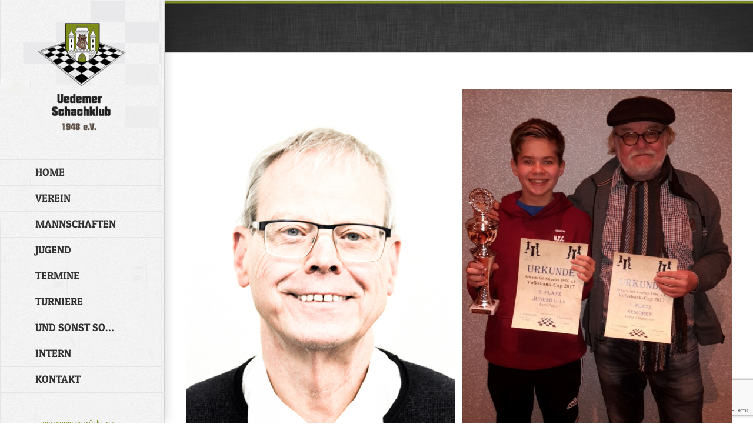

--- FILE ---
content_type: text/html; charset=utf-8
request_url: https://www.google.com/recaptcha/api2/anchor?ar=1&k=6LemCXQlAAAAAALWvbGOcpEZTZwF23pg0oZNcyjA&co=aHR0cHM6Ly91ZWRlbWVyLXNjaGFjaGtsdWIuZGU6NDQz&hl=en&v=N67nZn4AqZkNcbeMu4prBgzg&size=invisible&anchor-ms=20000&execute-ms=30000&cb=mkuik9f6pmvs
body_size: 48589
content:
<!DOCTYPE HTML><html dir="ltr" lang="en"><head><meta http-equiv="Content-Type" content="text/html; charset=UTF-8">
<meta http-equiv="X-UA-Compatible" content="IE=edge">
<title>reCAPTCHA</title>
<style type="text/css">
/* cyrillic-ext */
@font-face {
  font-family: 'Roboto';
  font-style: normal;
  font-weight: 400;
  font-stretch: 100%;
  src: url(//fonts.gstatic.com/s/roboto/v48/KFO7CnqEu92Fr1ME7kSn66aGLdTylUAMa3GUBHMdazTgWw.woff2) format('woff2');
  unicode-range: U+0460-052F, U+1C80-1C8A, U+20B4, U+2DE0-2DFF, U+A640-A69F, U+FE2E-FE2F;
}
/* cyrillic */
@font-face {
  font-family: 'Roboto';
  font-style: normal;
  font-weight: 400;
  font-stretch: 100%;
  src: url(//fonts.gstatic.com/s/roboto/v48/KFO7CnqEu92Fr1ME7kSn66aGLdTylUAMa3iUBHMdazTgWw.woff2) format('woff2');
  unicode-range: U+0301, U+0400-045F, U+0490-0491, U+04B0-04B1, U+2116;
}
/* greek-ext */
@font-face {
  font-family: 'Roboto';
  font-style: normal;
  font-weight: 400;
  font-stretch: 100%;
  src: url(//fonts.gstatic.com/s/roboto/v48/KFO7CnqEu92Fr1ME7kSn66aGLdTylUAMa3CUBHMdazTgWw.woff2) format('woff2');
  unicode-range: U+1F00-1FFF;
}
/* greek */
@font-face {
  font-family: 'Roboto';
  font-style: normal;
  font-weight: 400;
  font-stretch: 100%;
  src: url(//fonts.gstatic.com/s/roboto/v48/KFO7CnqEu92Fr1ME7kSn66aGLdTylUAMa3-UBHMdazTgWw.woff2) format('woff2');
  unicode-range: U+0370-0377, U+037A-037F, U+0384-038A, U+038C, U+038E-03A1, U+03A3-03FF;
}
/* math */
@font-face {
  font-family: 'Roboto';
  font-style: normal;
  font-weight: 400;
  font-stretch: 100%;
  src: url(//fonts.gstatic.com/s/roboto/v48/KFO7CnqEu92Fr1ME7kSn66aGLdTylUAMawCUBHMdazTgWw.woff2) format('woff2');
  unicode-range: U+0302-0303, U+0305, U+0307-0308, U+0310, U+0312, U+0315, U+031A, U+0326-0327, U+032C, U+032F-0330, U+0332-0333, U+0338, U+033A, U+0346, U+034D, U+0391-03A1, U+03A3-03A9, U+03B1-03C9, U+03D1, U+03D5-03D6, U+03F0-03F1, U+03F4-03F5, U+2016-2017, U+2034-2038, U+203C, U+2040, U+2043, U+2047, U+2050, U+2057, U+205F, U+2070-2071, U+2074-208E, U+2090-209C, U+20D0-20DC, U+20E1, U+20E5-20EF, U+2100-2112, U+2114-2115, U+2117-2121, U+2123-214F, U+2190, U+2192, U+2194-21AE, U+21B0-21E5, U+21F1-21F2, U+21F4-2211, U+2213-2214, U+2216-22FF, U+2308-230B, U+2310, U+2319, U+231C-2321, U+2336-237A, U+237C, U+2395, U+239B-23B7, U+23D0, U+23DC-23E1, U+2474-2475, U+25AF, U+25B3, U+25B7, U+25BD, U+25C1, U+25CA, U+25CC, U+25FB, U+266D-266F, U+27C0-27FF, U+2900-2AFF, U+2B0E-2B11, U+2B30-2B4C, U+2BFE, U+3030, U+FF5B, U+FF5D, U+1D400-1D7FF, U+1EE00-1EEFF;
}
/* symbols */
@font-face {
  font-family: 'Roboto';
  font-style: normal;
  font-weight: 400;
  font-stretch: 100%;
  src: url(//fonts.gstatic.com/s/roboto/v48/KFO7CnqEu92Fr1ME7kSn66aGLdTylUAMaxKUBHMdazTgWw.woff2) format('woff2');
  unicode-range: U+0001-000C, U+000E-001F, U+007F-009F, U+20DD-20E0, U+20E2-20E4, U+2150-218F, U+2190, U+2192, U+2194-2199, U+21AF, U+21E6-21F0, U+21F3, U+2218-2219, U+2299, U+22C4-22C6, U+2300-243F, U+2440-244A, U+2460-24FF, U+25A0-27BF, U+2800-28FF, U+2921-2922, U+2981, U+29BF, U+29EB, U+2B00-2BFF, U+4DC0-4DFF, U+FFF9-FFFB, U+10140-1018E, U+10190-1019C, U+101A0, U+101D0-101FD, U+102E0-102FB, U+10E60-10E7E, U+1D2C0-1D2D3, U+1D2E0-1D37F, U+1F000-1F0FF, U+1F100-1F1AD, U+1F1E6-1F1FF, U+1F30D-1F30F, U+1F315, U+1F31C, U+1F31E, U+1F320-1F32C, U+1F336, U+1F378, U+1F37D, U+1F382, U+1F393-1F39F, U+1F3A7-1F3A8, U+1F3AC-1F3AF, U+1F3C2, U+1F3C4-1F3C6, U+1F3CA-1F3CE, U+1F3D4-1F3E0, U+1F3ED, U+1F3F1-1F3F3, U+1F3F5-1F3F7, U+1F408, U+1F415, U+1F41F, U+1F426, U+1F43F, U+1F441-1F442, U+1F444, U+1F446-1F449, U+1F44C-1F44E, U+1F453, U+1F46A, U+1F47D, U+1F4A3, U+1F4B0, U+1F4B3, U+1F4B9, U+1F4BB, U+1F4BF, U+1F4C8-1F4CB, U+1F4D6, U+1F4DA, U+1F4DF, U+1F4E3-1F4E6, U+1F4EA-1F4ED, U+1F4F7, U+1F4F9-1F4FB, U+1F4FD-1F4FE, U+1F503, U+1F507-1F50B, U+1F50D, U+1F512-1F513, U+1F53E-1F54A, U+1F54F-1F5FA, U+1F610, U+1F650-1F67F, U+1F687, U+1F68D, U+1F691, U+1F694, U+1F698, U+1F6AD, U+1F6B2, U+1F6B9-1F6BA, U+1F6BC, U+1F6C6-1F6CF, U+1F6D3-1F6D7, U+1F6E0-1F6EA, U+1F6F0-1F6F3, U+1F6F7-1F6FC, U+1F700-1F7FF, U+1F800-1F80B, U+1F810-1F847, U+1F850-1F859, U+1F860-1F887, U+1F890-1F8AD, U+1F8B0-1F8BB, U+1F8C0-1F8C1, U+1F900-1F90B, U+1F93B, U+1F946, U+1F984, U+1F996, U+1F9E9, U+1FA00-1FA6F, U+1FA70-1FA7C, U+1FA80-1FA89, U+1FA8F-1FAC6, U+1FACE-1FADC, U+1FADF-1FAE9, U+1FAF0-1FAF8, U+1FB00-1FBFF;
}
/* vietnamese */
@font-face {
  font-family: 'Roboto';
  font-style: normal;
  font-weight: 400;
  font-stretch: 100%;
  src: url(//fonts.gstatic.com/s/roboto/v48/KFO7CnqEu92Fr1ME7kSn66aGLdTylUAMa3OUBHMdazTgWw.woff2) format('woff2');
  unicode-range: U+0102-0103, U+0110-0111, U+0128-0129, U+0168-0169, U+01A0-01A1, U+01AF-01B0, U+0300-0301, U+0303-0304, U+0308-0309, U+0323, U+0329, U+1EA0-1EF9, U+20AB;
}
/* latin-ext */
@font-face {
  font-family: 'Roboto';
  font-style: normal;
  font-weight: 400;
  font-stretch: 100%;
  src: url(//fonts.gstatic.com/s/roboto/v48/KFO7CnqEu92Fr1ME7kSn66aGLdTylUAMa3KUBHMdazTgWw.woff2) format('woff2');
  unicode-range: U+0100-02BA, U+02BD-02C5, U+02C7-02CC, U+02CE-02D7, U+02DD-02FF, U+0304, U+0308, U+0329, U+1D00-1DBF, U+1E00-1E9F, U+1EF2-1EFF, U+2020, U+20A0-20AB, U+20AD-20C0, U+2113, U+2C60-2C7F, U+A720-A7FF;
}
/* latin */
@font-face {
  font-family: 'Roboto';
  font-style: normal;
  font-weight: 400;
  font-stretch: 100%;
  src: url(//fonts.gstatic.com/s/roboto/v48/KFO7CnqEu92Fr1ME7kSn66aGLdTylUAMa3yUBHMdazQ.woff2) format('woff2');
  unicode-range: U+0000-00FF, U+0131, U+0152-0153, U+02BB-02BC, U+02C6, U+02DA, U+02DC, U+0304, U+0308, U+0329, U+2000-206F, U+20AC, U+2122, U+2191, U+2193, U+2212, U+2215, U+FEFF, U+FFFD;
}
/* cyrillic-ext */
@font-face {
  font-family: 'Roboto';
  font-style: normal;
  font-weight: 500;
  font-stretch: 100%;
  src: url(//fonts.gstatic.com/s/roboto/v48/KFO7CnqEu92Fr1ME7kSn66aGLdTylUAMa3GUBHMdazTgWw.woff2) format('woff2');
  unicode-range: U+0460-052F, U+1C80-1C8A, U+20B4, U+2DE0-2DFF, U+A640-A69F, U+FE2E-FE2F;
}
/* cyrillic */
@font-face {
  font-family: 'Roboto';
  font-style: normal;
  font-weight: 500;
  font-stretch: 100%;
  src: url(//fonts.gstatic.com/s/roboto/v48/KFO7CnqEu92Fr1ME7kSn66aGLdTylUAMa3iUBHMdazTgWw.woff2) format('woff2');
  unicode-range: U+0301, U+0400-045F, U+0490-0491, U+04B0-04B1, U+2116;
}
/* greek-ext */
@font-face {
  font-family: 'Roboto';
  font-style: normal;
  font-weight: 500;
  font-stretch: 100%;
  src: url(//fonts.gstatic.com/s/roboto/v48/KFO7CnqEu92Fr1ME7kSn66aGLdTylUAMa3CUBHMdazTgWw.woff2) format('woff2');
  unicode-range: U+1F00-1FFF;
}
/* greek */
@font-face {
  font-family: 'Roboto';
  font-style: normal;
  font-weight: 500;
  font-stretch: 100%;
  src: url(//fonts.gstatic.com/s/roboto/v48/KFO7CnqEu92Fr1ME7kSn66aGLdTylUAMa3-UBHMdazTgWw.woff2) format('woff2');
  unicode-range: U+0370-0377, U+037A-037F, U+0384-038A, U+038C, U+038E-03A1, U+03A3-03FF;
}
/* math */
@font-face {
  font-family: 'Roboto';
  font-style: normal;
  font-weight: 500;
  font-stretch: 100%;
  src: url(//fonts.gstatic.com/s/roboto/v48/KFO7CnqEu92Fr1ME7kSn66aGLdTylUAMawCUBHMdazTgWw.woff2) format('woff2');
  unicode-range: U+0302-0303, U+0305, U+0307-0308, U+0310, U+0312, U+0315, U+031A, U+0326-0327, U+032C, U+032F-0330, U+0332-0333, U+0338, U+033A, U+0346, U+034D, U+0391-03A1, U+03A3-03A9, U+03B1-03C9, U+03D1, U+03D5-03D6, U+03F0-03F1, U+03F4-03F5, U+2016-2017, U+2034-2038, U+203C, U+2040, U+2043, U+2047, U+2050, U+2057, U+205F, U+2070-2071, U+2074-208E, U+2090-209C, U+20D0-20DC, U+20E1, U+20E5-20EF, U+2100-2112, U+2114-2115, U+2117-2121, U+2123-214F, U+2190, U+2192, U+2194-21AE, U+21B0-21E5, U+21F1-21F2, U+21F4-2211, U+2213-2214, U+2216-22FF, U+2308-230B, U+2310, U+2319, U+231C-2321, U+2336-237A, U+237C, U+2395, U+239B-23B7, U+23D0, U+23DC-23E1, U+2474-2475, U+25AF, U+25B3, U+25B7, U+25BD, U+25C1, U+25CA, U+25CC, U+25FB, U+266D-266F, U+27C0-27FF, U+2900-2AFF, U+2B0E-2B11, U+2B30-2B4C, U+2BFE, U+3030, U+FF5B, U+FF5D, U+1D400-1D7FF, U+1EE00-1EEFF;
}
/* symbols */
@font-face {
  font-family: 'Roboto';
  font-style: normal;
  font-weight: 500;
  font-stretch: 100%;
  src: url(//fonts.gstatic.com/s/roboto/v48/KFO7CnqEu92Fr1ME7kSn66aGLdTylUAMaxKUBHMdazTgWw.woff2) format('woff2');
  unicode-range: U+0001-000C, U+000E-001F, U+007F-009F, U+20DD-20E0, U+20E2-20E4, U+2150-218F, U+2190, U+2192, U+2194-2199, U+21AF, U+21E6-21F0, U+21F3, U+2218-2219, U+2299, U+22C4-22C6, U+2300-243F, U+2440-244A, U+2460-24FF, U+25A0-27BF, U+2800-28FF, U+2921-2922, U+2981, U+29BF, U+29EB, U+2B00-2BFF, U+4DC0-4DFF, U+FFF9-FFFB, U+10140-1018E, U+10190-1019C, U+101A0, U+101D0-101FD, U+102E0-102FB, U+10E60-10E7E, U+1D2C0-1D2D3, U+1D2E0-1D37F, U+1F000-1F0FF, U+1F100-1F1AD, U+1F1E6-1F1FF, U+1F30D-1F30F, U+1F315, U+1F31C, U+1F31E, U+1F320-1F32C, U+1F336, U+1F378, U+1F37D, U+1F382, U+1F393-1F39F, U+1F3A7-1F3A8, U+1F3AC-1F3AF, U+1F3C2, U+1F3C4-1F3C6, U+1F3CA-1F3CE, U+1F3D4-1F3E0, U+1F3ED, U+1F3F1-1F3F3, U+1F3F5-1F3F7, U+1F408, U+1F415, U+1F41F, U+1F426, U+1F43F, U+1F441-1F442, U+1F444, U+1F446-1F449, U+1F44C-1F44E, U+1F453, U+1F46A, U+1F47D, U+1F4A3, U+1F4B0, U+1F4B3, U+1F4B9, U+1F4BB, U+1F4BF, U+1F4C8-1F4CB, U+1F4D6, U+1F4DA, U+1F4DF, U+1F4E3-1F4E6, U+1F4EA-1F4ED, U+1F4F7, U+1F4F9-1F4FB, U+1F4FD-1F4FE, U+1F503, U+1F507-1F50B, U+1F50D, U+1F512-1F513, U+1F53E-1F54A, U+1F54F-1F5FA, U+1F610, U+1F650-1F67F, U+1F687, U+1F68D, U+1F691, U+1F694, U+1F698, U+1F6AD, U+1F6B2, U+1F6B9-1F6BA, U+1F6BC, U+1F6C6-1F6CF, U+1F6D3-1F6D7, U+1F6E0-1F6EA, U+1F6F0-1F6F3, U+1F6F7-1F6FC, U+1F700-1F7FF, U+1F800-1F80B, U+1F810-1F847, U+1F850-1F859, U+1F860-1F887, U+1F890-1F8AD, U+1F8B0-1F8BB, U+1F8C0-1F8C1, U+1F900-1F90B, U+1F93B, U+1F946, U+1F984, U+1F996, U+1F9E9, U+1FA00-1FA6F, U+1FA70-1FA7C, U+1FA80-1FA89, U+1FA8F-1FAC6, U+1FACE-1FADC, U+1FADF-1FAE9, U+1FAF0-1FAF8, U+1FB00-1FBFF;
}
/* vietnamese */
@font-face {
  font-family: 'Roboto';
  font-style: normal;
  font-weight: 500;
  font-stretch: 100%;
  src: url(//fonts.gstatic.com/s/roboto/v48/KFO7CnqEu92Fr1ME7kSn66aGLdTylUAMa3OUBHMdazTgWw.woff2) format('woff2');
  unicode-range: U+0102-0103, U+0110-0111, U+0128-0129, U+0168-0169, U+01A0-01A1, U+01AF-01B0, U+0300-0301, U+0303-0304, U+0308-0309, U+0323, U+0329, U+1EA0-1EF9, U+20AB;
}
/* latin-ext */
@font-face {
  font-family: 'Roboto';
  font-style: normal;
  font-weight: 500;
  font-stretch: 100%;
  src: url(//fonts.gstatic.com/s/roboto/v48/KFO7CnqEu92Fr1ME7kSn66aGLdTylUAMa3KUBHMdazTgWw.woff2) format('woff2');
  unicode-range: U+0100-02BA, U+02BD-02C5, U+02C7-02CC, U+02CE-02D7, U+02DD-02FF, U+0304, U+0308, U+0329, U+1D00-1DBF, U+1E00-1E9F, U+1EF2-1EFF, U+2020, U+20A0-20AB, U+20AD-20C0, U+2113, U+2C60-2C7F, U+A720-A7FF;
}
/* latin */
@font-face {
  font-family: 'Roboto';
  font-style: normal;
  font-weight: 500;
  font-stretch: 100%;
  src: url(//fonts.gstatic.com/s/roboto/v48/KFO7CnqEu92Fr1ME7kSn66aGLdTylUAMa3yUBHMdazQ.woff2) format('woff2');
  unicode-range: U+0000-00FF, U+0131, U+0152-0153, U+02BB-02BC, U+02C6, U+02DA, U+02DC, U+0304, U+0308, U+0329, U+2000-206F, U+20AC, U+2122, U+2191, U+2193, U+2212, U+2215, U+FEFF, U+FFFD;
}
/* cyrillic-ext */
@font-face {
  font-family: 'Roboto';
  font-style: normal;
  font-weight: 900;
  font-stretch: 100%;
  src: url(//fonts.gstatic.com/s/roboto/v48/KFO7CnqEu92Fr1ME7kSn66aGLdTylUAMa3GUBHMdazTgWw.woff2) format('woff2');
  unicode-range: U+0460-052F, U+1C80-1C8A, U+20B4, U+2DE0-2DFF, U+A640-A69F, U+FE2E-FE2F;
}
/* cyrillic */
@font-face {
  font-family: 'Roboto';
  font-style: normal;
  font-weight: 900;
  font-stretch: 100%;
  src: url(//fonts.gstatic.com/s/roboto/v48/KFO7CnqEu92Fr1ME7kSn66aGLdTylUAMa3iUBHMdazTgWw.woff2) format('woff2');
  unicode-range: U+0301, U+0400-045F, U+0490-0491, U+04B0-04B1, U+2116;
}
/* greek-ext */
@font-face {
  font-family: 'Roboto';
  font-style: normal;
  font-weight: 900;
  font-stretch: 100%;
  src: url(//fonts.gstatic.com/s/roboto/v48/KFO7CnqEu92Fr1ME7kSn66aGLdTylUAMa3CUBHMdazTgWw.woff2) format('woff2');
  unicode-range: U+1F00-1FFF;
}
/* greek */
@font-face {
  font-family: 'Roboto';
  font-style: normal;
  font-weight: 900;
  font-stretch: 100%;
  src: url(//fonts.gstatic.com/s/roboto/v48/KFO7CnqEu92Fr1ME7kSn66aGLdTylUAMa3-UBHMdazTgWw.woff2) format('woff2');
  unicode-range: U+0370-0377, U+037A-037F, U+0384-038A, U+038C, U+038E-03A1, U+03A3-03FF;
}
/* math */
@font-face {
  font-family: 'Roboto';
  font-style: normal;
  font-weight: 900;
  font-stretch: 100%;
  src: url(//fonts.gstatic.com/s/roboto/v48/KFO7CnqEu92Fr1ME7kSn66aGLdTylUAMawCUBHMdazTgWw.woff2) format('woff2');
  unicode-range: U+0302-0303, U+0305, U+0307-0308, U+0310, U+0312, U+0315, U+031A, U+0326-0327, U+032C, U+032F-0330, U+0332-0333, U+0338, U+033A, U+0346, U+034D, U+0391-03A1, U+03A3-03A9, U+03B1-03C9, U+03D1, U+03D5-03D6, U+03F0-03F1, U+03F4-03F5, U+2016-2017, U+2034-2038, U+203C, U+2040, U+2043, U+2047, U+2050, U+2057, U+205F, U+2070-2071, U+2074-208E, U+2090-209C, U+20D0-20DC, U+20E1, U+20E5-20EF, U+2100-2112, U+2114-2115, U+2117-2121, U+2123-214F, U+2190, U+2192, U+2194-21AE, U+21B0-21E5, U+21F1-21F2, U+21F4-2211, U+2213-2214, U+2216-22FF, U+2308-230B, U+2310, U+2319, U+231C-2321, U+2336-237A, U+237C, U+2395, U+239B-23B7, U+23D0, U+23DC-23E1, U+2474-2475, U+25AF, U+25B3, U+25B7, U+25BD, U+25C1, U+25CA, U+25CC, U+25FB, U+266D-266F, U+27C0-27FF, U+2900-2AFF, U+2B0E-2B11, U+2B30-2B4C, U+2BFE, U+3030, U+FF5B, U+FF5D, U+1D400-1D7FF, U+1EE00-1EEFF;
}
/* symbols */
@font-face {
  font-family: 'Roboto';
  font-style: normal;
  font-weight: 900;
  font-stretch: 100%;
  src: url(//fonts.gstatic.com/s/roboto/v48/KFO7CnqEu92Fr1ME7kSn66aGLdTylUAMaxKUBHMdazTgWw.woff2) format('woff2');
  unicode-range: U+0001-000C, U+000E-001F, U+007F-009F, U+20DD-20E0, U+20E2-20E4, U+2150-218F, U+2190, U+2192, U+2194-2199, U+21AF, U+21E6-21F0, U+21F3, U+2218-2219, U+2299, U+22C4-22C6, U+2300-243F, U+2440-244A, U+2460-24FF, U+25A0-27BF, U+2800-28FF, U+2921-2922, U+2981, U+29BF, U+29EB, U+2B00-2BFF, U+4DC0-4DFF, U+FFF9-FFFB, U+10140-1018E, U+10190-1019C, U+101A0, U+101D0-101FD, U+102E0-102FB, U+10E60-10E7E, U+1D2C0-1D2D3, U+1D2E0-1D37F, U+1F000-1F0FF, U+1F100-1F1AD, U+1F1E6-1F1FF, U+1F30D-1F30F, U+1F315, U+1F31C, U+1F31E, U+1F320-1F32C, U+1F336, U+1F378, U+1F37D, U+1F382, U+1F393-1F39F, U+1F3A7-1F3A8, U+1F3AC-1F3AF, U+1F3C2, U+1F3C4-1F3C6, U+1F3CA-1F3CE, U+1F3D4-1F3E0, U+1F3ED, U+1F3F1-1F3F3, U+1F3F5-1F3F7, U+1F408, U+1F415, U+1F41F, U+1F426, U+1F43F, U+1F441-1F442, U+1F444, U+1F446-1F449, U+1F44C-1F44E, U+1F453, U+1F46A, U+1F47D, U+1F4A3, U+1F4B0, U+1F4B3, U+1F4B9, U+1F4BB, U+1F4BF, U+1F4C8-1F4CB, U+1F4D6, U+1F4DA, U+1F4DF, U+1F4E3-1F4E6, U+1F4EA-1F4ED, U+1F4F7, U+1F4F9-1F4FB, U+1F4FD-1F4FE, U+1F503, U+1F507-1F50B, U+1F50D, U+1F512-1F513, U+1F53E-1F54A, U+1F54F-1F5FA, U+1F610, U+1F650-1F67F, U+1F687, U+1F68D, U+1F691, U+1F694, U+1F698, U+1F6AD, U+1F6B2, U+1F6B9-1F6BA, U+1F6BC, U+1F6C6-1F6CF, U+1F6D3-1F6D7, U+1F6E0-1F6EA, U+1F6F0-1F6F3, U+1F6F7-1F6FC, U+1F700-1F7FF, U+1F800-1F80B, U+1F810-1F847, U+1F850-1F859, U+1F860-1F887, U+1F890-1F8AD, U+1F8B0-1F8BB, U+1F8C0-1F8C1, U+1F900-1F90B, U+1F93B, U+1F946, U+1F984, U+1F996, U+1F9E9, U+1FA00-1FA6F, U+1FA70-1FA7C, U+1FA80-1FA89, U+1FA8F-1FAC6, U+1FACE-1FADC, U+1FADF-1FAE9, U+1FAF0-1FAF8, U+1FB00-1FBFF;
}
/* vietnamese */
@font-face {
  font-family: 'Roboto';
  font-style: normal;
  font-weight: 900;
  font-stretch: 100%;
  src: url(//fonts.gstatic.com/s/roboto/v48/KFO7CnqEu92Fr1ME7kSn66aGLdTylUAMa3OUBHMdazTgWw.woff2) format('woff2');
  unicode-range: U+0102-0103, U+0110-0111, U+0128-0129, U+0168-0169, U+01A0-01A1, U+01AF-01B0, U+0300-0301, U+0303-0304, U+0308-0309, U+0323, U+0329, U+1EA0-1EF9, U+20AB;
}
/* latin-ext */
@font-face {
  font-family: 'Roboto';
  font-style: normal;
  font-weight: 900;
  font-stretch: 100%;
  src: url(//fonts.gstatic.com/s/roboto/v48/KFO7CnqEu92Fr1ME7kSn66aGLdTylUAMa3KUBHMdazTgWw.woff2) format('woff2');
  unicode-range: U+0100-02BA, U+02BD-02C5, U+02C7-02CC, U+02CE-02D7, U+02DD-02FF, U+0304, U+0308, U+0329, U+1D00-1DBF, U+1E00-1E9F, U+1EF2-1EFF, U+2020, U+20A0-20AB, U+20AD-20C0, U+2113, U+2C60-2C7F, U+A720-A7FF;
}
/* latin */
@font-face {
  font-family: 'Roboto';
  font-style: normal;
  font-weight: 900;
  font-stretch: 100%;
  src: url(//fonts.gstatic.com/s/roboto/v48/KFO7CnqEu92Fr1ME7kSn66aGLdTylUAMa3yUBHMdazQ.woff2) format('woff2');
  unicode-range: U+0000-00FF, U+0131, U+0152-0153, U+02BB-02BC, U+02C6, U+02DA, U+02DC, U+0304, U+0308, U+0329, U+2000-206F, U+20AC, U+2122, U+2191, U+2193, U+2212, U+2215, U+FEFF, U+FFFD;
}

</style>
<link rel="stylesheet" type="text/css" href="https://www.gstatic.com/recaptcha/releases/N67nZn4AqZkNcbeMu4prBgzg/styles__ltr.css">
<script nonce="GYQO1i6Vm-v0FdOfyFlEBg" type="text/javascript">window['__recaptcha_api'] = 'https://www.google.com/recaptcha/api2/';</script>
<script type="text/javascript" src="https://www.gstatic.com/recaptcha/releases/N67nZn4AqZkNcbeMu4prBgzg/recaptcha__en.js" nonce="GYQO1i6Vm-v0FdOfyFlEBg">
      
    </script></head>
<body><div id="rc-anchor-alert" class="rc-anchor-alert"></div>
<input type="hidden" id="recaptcha-token" value="[base64]">
<script type="text/javascript" nonce="GYQO1i6Vm-v0FdOfyFlEBg">
      recaptcha.anchor.Main.init("[\x22ainput\x22,[\x22bgdata\x22,\x22\x22,\[base64]/[base64]/[base64]/bmV3IHJbeF0oY1swXSk6RT09Mj9uZXcgclt4XShjWzBdLGNbMV0pOkU9PTM/bmV3IHJbeF0oY1swXSxjWzFdLGNbMl0pOkU9PTQ/[base64]/[base64]/[base64]/[base64]/[base64]/[base64]/[base64]/[base64]\x22,\[base64]\\u003d\\u003d\x22,\x22w7bClSMIGSAjw6fCvUwbw6sjw4QrwrDCtsOKw6rCnxBPw5QfHcKXIsO2c8K8fsKsaVPCkQJLZh5cwqjCnsO3d8OQBhfDh8KlfcOmw6JQwqPCs3nCocOdwoHCuh7CnsKKwrLDsnTDiGbCuMOGw4DDj8KkPMOHGsKJw7htNMKtwpMUw6DCkMK8SMOBwozDpk1/wqrDrwkDw75PwrvChhwtwpDDo8Ofw7BEOMK+YcOhVj/CqxBbbUo1FMOPfcKjw7gJC1HDgR/[base64]/IHoowqzDlRbCucKGw5k+wrNhGkbCscOrbcOBVCgkCsOSw5jCnkPDtEzCv8KhTcKpw6lcw6bCvigFw4McwqTDg8O7cTMAw41TTMKUNcO1PzxSw7LDpsOWcTJ4wrvCoVAmw6FSCMKwwog8wrdAw50/OMKuw5sFw7wVTiR4ZMOgwrg/[base64]/[base64]/[base64]/DgR/[base64]/[base64]/Du8Oqwp/DpkHCmsKrw6Iew7ozwoFHAsKGw4TCj2XCuS/CvhNZM8K6AcKqPXYGw5khQMOwwrwfwrF4WsKzw68lw492dMO7w5pQIMOpPcObwrkjw6g7P8Oqw4ZealRWX2d7w4A6eA3DtF4Gw7rDjkjCj8KsWCPDrsOWwqDDg8K3wqpRwporBjA4STNrfMK7w5E/RAsUwqd4B8K3w43DgsO7YRTDocKPw6xFDBrDtjAFwoldwr18L8K/wrjCjSgIacOWw4w5w7rDi2DCicOeLsOmFcKNWwzDtB3CjMKJw7rCtD91K8ORw4LClMOgDXTDqsOuwo4NwpvDusOFHMOUwrvDisKswrXCqcOSw5/CqMOQdsOTw7PDg3VmJHzDosK3w5DDicOuCiAZOMKkYnJ+wr42w4bDscOyw7DCtV3CpV0tw4lSMcKYC8KyWcKZwqNiw63DmUNtw6Jew4LCnMKww4I2w6hHw6zDlMKkXDoswqRpdsKcX8OzdsO1HTfDnyEMV8OZwqzCtsOlwpUAwr0GwqJFwrhnwqc0dUTDolNeES/DmcKWwpI0J8O2w7kqw5XCknXCo2sLw7/[base64]/CnmtPasKLFsO1TsKUBcOjw5XCvl/ClMKfVEMiwoJbG8O+HVsNJMKYCcODw4bDjMKUw6/CssOOJ8KfBBJxwqLCosORw61EwrjDsnPCkMOHwpTCs1vCvQzDsV4Ew7fCrQ9aw5/[base64]/ChSYowpbChAAgJmnCpTotMsOFaUTCmHgqw5XDhMKxwpsdclbCunUuF8KcOMOawozChyrCpV3DlcOmXMOMw4DCgcOWw4J+HRnDi8KlRsOjw7FcJMOYw6M8wrHDmMKbOsKUw4MCw7E+asOXelfCjsO/wo5Uw4rCv8K0w7XDksODEAXDmMOXMQ/DpEvCqFTCqMKGw5gwQsONd3oFBVd5JW1rw5/DuwUFw7TDqkjDgsOQwqosw5zClEoxLFrDlVFhShHDrDpow4w7CWvDpMOywrbCuxBgw6t6w57DisKOwoXCjGXCrMKVwpQFwr7DuMOQfsKCAisiw7gQMMK7QMK1ThZOacKJwprCqxLDjHlXw5kSLsKGw63Cn8Obw6NFZMK4w7zCq2fCun8/dmxEw4F6B2LCtMO/[base64]/w6scwqlFw71Mw5Jdwqsqwp3DtkPCpiHDhy7ChAYDw4tCRsK+wpppKDthRS8Aw4VSwqgEwqTCjktaZ8Kbc8K0fcOCw4DDh2ZjE8O3woPClsKHw4/Cs8KRw6DDvDt8wqExDCbCp8KRw7YDE8OtVGddw7UXUcOLw4zCgEtPw7jDv0HDtsKHw4dTFm7DtcKzwr9nGRXDnMKXDMOORcOHw6Umw5E6NyvDl8OcGsOOZsK1KmDDsm4Rw4TCu8KHTGLDtz7CrAxEw7LCgw4eJ8K8MMOVwqTCs1Mtwo7DgljDq2bChV7Dtk/CtzXDgMKdwpEIV8KMInbDtzjCmsOQXMOdcSLDvVnCkE3DsTfCosOMJiJLwpdbw7bDk8KCw6rDrmXCqMO4w6/[base64]/CqMK0bTtSUMKgwqAgwo3CpkpicsKzwrHCncOGNzd0GMK/[base64]/w4d7wrnDkcO1bcOIQ8OvcEcBwqLCn8KGw7zDucK4wptGwpvDh8OicDcpcMK2DcOEO28vwo/DvsOVKsOvXhQ3w7TCqUvCpHQNAcK/CGprwrXDnsKcw6zDrxluwpsIw7vDqVDDmXzCpMOAw5zDjhoZQcOiwqDChQTDhj8Uw69gwp/DqMOjEBZcw4MGwqfDk8OIw4B5GG/Dj8OgIsOMA8KoJ3kxZiQ2OMOPw6cZFi7CgMKvXMKOecK3wrvDmMOYwqpvKMKQIMKyBkVdWMKMWsK+OMKsw7MZDMOewpzDhsO4cl/DkV3DscOIS8KzwrQww5DDssOtw6LCo8KUC0zDmsO/DivDtsK4w7zCkcKbQUzCgMKjbMK6wpAUwqPCucKUXgbCqlVgasOdwqbCnwfCn0oJdDjDjMOdQHPCmEHClMOnJgIQO2nDsz3CvcKwdUvDhFPDicKtTcOLw49Jw67Du8OMw5J2w5TDrlJLwp7Cv0/CjyDCqMKJw7JALnLClMKsw5rCgw3DkMKKI8Omwr1MCcOtH1PCnMKLwrfDs1nCgxplwoVDTHkmcEwkwodEwrDCv2VwEcK1w4RxKMKXw4fCs8Odw6bDnQNEwqYFw6Eow5J0RhjDhjE2A8KBwovDoC/DpR0nKGfCu8OlPsOdw5/Ch1DChXRkw644wo3CuWbDviDCncO4EsKjw4kRPBnCoMOCG8OaMMKQXcKBWsOWE8Ogw5DChWIrw71XQxZ5woJZw4EEEmd5IcK3fMK1w4nDtMKDcVLCjCoUIhTDgD7CiHjCmMKabMKvX2rDnSBnMsOGw4jDisOCw6dpVAZ4wpEvJC/CjzNBwql1w4tvwrjCinPDrMOBwqPDtgDDujF5w5XDu8KcQ8KzNGbCo8Ktw54Xwo/CnVUJV8KuH8KOwpAew7t8wrk/I8KESTgJwrjDosK/[base64]/DnsOvw7HDv0okw4DDqSnDvnLChgJhw5Iew53Du8KZwp3CrMOcfsKOw4zDmcKjwp7Dq0ZfN0nDr8OeWcOLwoIhfXlkw6tOB1bDg8OBw7XDmMOibVbCnxzDpljDhcO9wqAWE3PDtsObwq97w53Dkh0tKsKhwrIMLzXCsXdcwrXDoMOgK8K9FsKDw4YUEMO2w6/DhsKnw7Q3bsOMw4bCmyA7H8KLwoHDiWDChsKrDWR/SsObMMKQw61yVMOWwp91VFcew6oxwqkew4LChizDi8OEak18w5Y/[base64]/[base64]/[base64]/DsnPCkWQiMjMGU8Oqw4TDthVkw6B8HFIqwqQlU0HCpRPCuMOOaW8AaMOPCMOwwo0gwrDCqsKuZzJCw4LCgWJdwoINBMOEdRccTCo0fcK1w4TDgsOhwo/ClcO9w5BcwplceTrDu8KcbXLCkjEfw6Vrb8KawpfCkcKBw6/Dr8Oxw4tzwpYvw6rDoMK1NsK4wpTDl1pgDkzCr8Ofwo5Uw7o5wrI0wqLCriM8GhllLmJJbMOQJMOqcsKhwqHCn8KIUcOcw7pewqF/w7Q6HFrCrR40ABjCkjDCnMKOwrzCukVKGMObw6fCjMKcacOCw4fCixZuw5HClU44wp9XGcKWVhnCtSsVZ8K8AMOKAsK8w5hswqA1LcK/[base64]/[base64]/CpsKPEyDCrgg8GFfCsMKKQsOUwpFaw4PDhMOdDzZ2BcOgO21CTcOic17DuScpw6/CpWdhw4HDik3DrxsowqJFwoXDpcOjwoPCuCYMVMO+V8KzewMHAT3DgDrDl8KewqXDt2k2wojDjMKuM8KSOcOQa8KSwrTCgHjCjMOHw4RMw7dowpnCgCrCoCEFEsOuw7rCp8K+wogQOMOewqrCscKuETPDtl/DmwLDkXY1eBTDncOZwp4IElrDsgh9GgZ5w5Fww7LDtDR1U8OLw5pWQsKwXT53w50hW8KXw7obwpxYImJ5QsOqwppKdF/Dv8KvCsKXw4QSBcOhwo1QfmzDqFLCnwHCrjPDnXVLw5EuWsKJw4c7w5gJSkTCkcOmU8Kxw7nClXfDox5gw5fDlGDCunrCu8O4wqzCgTkQYVHDmsOUwqNSwr5QNcKeHWTCv8KZwqrDiBEuJW/Dl8OEw5FvVnrCp8O+wrt/w4/DvcO2USd+AcKXwoJowr7Do8K+J8Ksw5XCg8KSw5Jodmd0wr7CizDDgMK6wqnCpMOhGMKMwqzCvBNZw4fCi14kwp/Dl15/wqofwqnDiX1ywp8Zw4HCgsOtTSLDtWLCrDDCti8xw5DDtU/[base64]/[base64]/DvsKIClJVwpU+w7HCkzrDik/DiSnDpcOlAS3CrWgDYEUyw7Fnw5/Cg8OwIB5Fw6IFaFUUe1MIPRPDi8KMworDnX7DgXBMPTFGw7XDrXfDuiPCgsKlWQPDvMKwewTCoMKBPjgFC2p9BW17H0jDo25uwrJCwrdVEcOgb8KUwovDqw0RGMOyf0/ClsKMwrbCnsOywqzDn8OGw53DqlzDoMKnNcOAwp5Lw4TCo1TDmETDrmkDw5sWYsOwFFLDoMKzw7ptf8KVGQbCkDkFw6TDicOzEMK3wppjWcOvwoBMI8Oww6cNI8K/EcOfZQ5RwoTDjjDDj8O1c8KPwrnCncKnwp5rw7/DqFjCgcOVw5vDhnXDucKswo5yw4XDik5xw4lWO1DDgsKwwpjCuHIyfMOnQcKuDBt6JEnDjMKbw6fDn8KpwrNSwoTDgMOaUTA1woTCtmjCqMKGwrE6M8O6wonDlMKjM1nDssKidS/Cmis6w7rDgz8Uwpx+wrofwo8HwpHDt8KWKsKVwrUPXjYeA8O4woYVw5IIWTUeOxDDukPDtkJ0w4fDmQ1pD10ww61Dw5rDkcO+M8OUw73ChMKyCcOZFcOiwrYkwq/Dn1Vawp8Ew6h6HsOSw77CjcOkeEPCoMOOwoNGP8O5wqTCg8KQCMOdw7dqaDDDvXoXw4/DixTChMOyJMOmKRl0w63ClHofwoxgRsKeP0zDp8O6w6YgwoPCncK6f8OVw4owB8K3HMO3w5kxw45Xw6bCqMK/wqAvw7HCicOawoTDq8K7McOnw4E2SUlsSMKkRn/CkDjCuDfDkcOgdkxrwo9lw6grw5HDlzcRwrDCicO7wpoJRcK+wrfDlBVww4VVSEHCq30Cw58VKx1RBzDDrzlOOkRUw6xmw49hw4fCocOFw7PDtkrDiBp1w4/CiTl4DRjDhMOQLCNGw7xEHVHCusO5worDil3DusK4wqhiw5bDosOIEsKpw5d3w4bDmcObH8KGIcORwpjCqlnCscKXWMK1w5oNw6ZYe8KXw4QHwot0w5DDpS/CqV/[base64]/DABRbA/DpcKtwpZewqDDp2wwwobCqjRXTsKQUsO6YA3ChinDjsKmQcObwrbDrcKEDsKmTcKoGBs+w6Z9wrbClXtQdsOjwos9woPChcOOKC7DjsOvwrh/KGLCiSFPwpvDhFPDl8OKAcOUcMOnUMKdHDPDtR87C8KHLsOCw7DDpWR0LsOlwpNxXCzCj8OfwpTDv8OsEQtDwofCqnfDniw/w6wuwo4aw6vCvhtpw6Jfw7cQw7LCvsK1w4xwESwpJVkoWCfCm1DDrcKHwqo6wodAC8ODw4o8bCcFw7oMw5PCgsO1wrRMQ1nCusKGVMODSMKBw6LCi8O3IBjDmysaZ8KraMOpw5HCvWV/cT8gP8KYQcKdNMObwrVGwofDjcKWNyfDg8K6woVHw48Tw6jCsR0dwrFEOCdtw7HDgR8xMTpYwqTDowsySxHCoMOIRTLCmcO/[base64]/Dg1rChBnChcObw69kFQIZw5VJc8KmY8Kpw7bCiWbCn07CkT3DtsOew5XDucK6WMOpLcOfw553wp8+KmINQ8OsFsKdwrdOfExEOE8HSsKjLntUDw/[base64]/woA0w6PCqsOOH8OVFsOEw4QlRC5bwqRGCyPDrEpCdgHDtWbCisO6w4bDm8OVwoYOD1DDqMKmw5fDgV8TwqkEBMKsw5PDtj/DlSlkKsKBw7AHEEkIFMO3IcOHXjDDhz3DnTMSw6nCqCZWw7DDkSZQw5XDmRQiCxM2ESDCocKbAgpKc8KLWxQrwqNtBXYKfVVAMXoBw6nDgMK/wofDq2jDjAtRwr4fw4rCrQLCjMOZw71tBC4TesOaw6vDvHxTw7HCjcKaYG3DjMOaNcKowqlVwpDDonhdEQsUeFrCrUNqPMOIwo4nw7BHwoNyworCtcOLw5xwYF0OFMKRw41LLcK5fMODPSnDtlpYw5zCqFvDrMKZf0PDmsOlwq/ChlsbwpTCq8KRc8OswqfCvGgmNi3CkMKOw6LDucKePylwOBdqdsK1wpHCh8Kew5DCpUvDhHLDjMK7w5fDm1s0WsKiYcKldXNaCMO9wohnw4ETVHnCpcOzfjxNIcKVwr/CgxNmw7RuVlI+RVbDrGPCksKuw6jDgsOCJSPDusKCw7fDgsKSEidXLlvCrcOEb0LDsl8fwqNVw41RDVLDkMOrw6hrNEVNPcKhw65nD8K7w4pxAHd1HHDDqlczeMOowqhvwrzCsnjCucO/[base64]/w61qw7XCi0/CucOlwqLDkT/[base64]/CnsOpTMOuwqXDiRXDicKFwq5DQsKLwqnDn8K6bBwPNsK6w73CoVE+T3o3w5zDsMKYw6IsXw7CoMOsw7zDpsKxw7XCpTEDw61fw7PDkyHDi8OLeX1pCHIHw4d6Z8K/w7lfUlTDlcK5wqnDk2AlOMKLLsKewqYUw4RaGcONIU7DnzUWf8OKwopNwp0GWlhmwoRPWVPCsxfDmsKdw5xGSMKmc2LDmMOiw5DCjjPCt8O1w4DCnsO/X8OmDknCscO/wqLCgRlZdGTDsWXDhTzDvcKzcVpub8KZF8O/DV05Kgosw49laTnChmloDHNFA8KKXTzCtcOtwp/DnAhHDsOXbBzCiDLDpcKcPUBkwphjF37Ctns2wqjDsxbDg8OSUCXCtcOmw6U9GMO3NMO/Y1zCkTwOwrTDtRrCoMK0w7TDjcKjIR5KwrZow51uA8KnC8O7wqvColRNw6TDmjpLw4fDqkvCqF9/[base64]/RsKEw5XCs8KiccKQJMKFwr8iw4NOw5dTwrfCtUfDlwkPTsKTwoBdw6I/d1xJwr5/wq3DpsKvwrDDuE1fccOew5TCuXARwqjDlsOfbsO8CFDCnCnDmQXCqcKMUU/Dn8ODeMOGw7FOXxB2SADDu8OJZmnDlkkWDzAaD07CrnLCosKsQcO2ecKmfUHDkA7CuDfCtV1uwowNfcKVZMO3wpXDjVE+SCvCucKMaHZ5w6Brw7k9w6kTHTQ+wrAPCXnChB/Cs29dwrjCg8KvwpMaw4zCt8KlPVEFUcKCVsO1wqBqbcOUw5tZVWw5w6/Cnj87RsKHYsK3JMOpwp4Mf8K2w5PCgScqMQAPVsOXKcK7w4ZfHGfDtH4gEMKzwofDpE3DnmB+wobCiiPCksKZw4jDoS09eFJJCcOEwoMfEsKGwoLDucK/w53Duisiw7BZbl1sPcOow5bDsVsxZ8O6wpzCsF0iP0bCjSw2QMOjKcKAERzDmMOOMcKkwo4+wrHDkBXDpTdceidYKWXDhcOMFVPDi8OiAsKpB05pFcKlw45BTsKKw6lsw6DClgPDmsKsYX/CjhfDulbDpsO2w5NeScKywovDn8OxNMOYw6bDtcOPwppewpXCpcOTOzQyw7fDl2QAfQ7Cn8KbZcO5KlkvQ8KEJ8KvS18Qw5smNwfCuTvDn1LCgcKPOcOVUsKVw4Y4R05swq0HEMOrQwonSwPCoMOpw68hOmpKw7tewr/DhWHDlcO/w4HDvEM/MUl7VWgdw65Awptgw68nN8OQXMOFUsKwQlEFOzrCsWUqZcOqRgkxworCsQBjwqzDkhXCqmrDmcKhwo/[base64]/esKEw4TDmsOlW2Rmw7rDo8O2w5dxw6TDsX7Cp8OYw7tZw5Zkw7zDqcOJw51pVTnCgA0mwocbwq3CqsORwq0PKCtzwothwq3DtAnCqcOCw7Mkwr5ywrkLb8OcwpvDrUwowqshJlsYw4bDuwrDtQlqw5Aew5rCn3/CvRbDgMKOw5VbNcO8w57Ctgt1ZMOdw74Vw51lTMO1aMKiw6Fnaz0ewoU9wpwBaRx9w5NRw49rwq8lw7hSDF0sRzUAw7lFAh1CHsOkDE3DvUNNWHkew5FHPsOgcH/DnSjDoX12KWHDmMKuwr5rdXbClUvDrGHDkcK7GMOiV8OWwr94BsOFdsKhw6RlwoDCkRdYwoFfGsOGwrzDh8ObSMOkQ8K0VD7CqsOIXcOowpI8w51sOjwsScKXw5DClGrDnj/CjEjDkcKiwqF5wp9yw4TCi2ZoEnh7w6BTVBPCsAkwXQDCmzHCgm9HKRYQCHfClMOhKsOveMOrw6TDtiDCmsKCDsOVwr54QcOkXknCh8KnZm4+AMKfB1bDqMO+VifCiMK9wqzDtsO8HsK4NcKLYkQ4GjfDj8KkORrCsMOFw6/[base64]/[base64]/BydGN8OjfzTDjsK4YsOIFSF/EsO7NnUTwqHCuzknCMKww70uw4zCocKBwrnCkcKdw4bCoi/CunvClMKrC3MdYRQ5w4zCn0bDsBzCrw/DtcOsw5Aewr8Nw7Z8ZGpoLxbCnEoLwo5Rw45aw6PChg7ChgrCrsKQTQ54w4bDlsO+w6HCnjXCvcKSRMOow74bwqUkQmtrJcOnwrHDg8OJworCrcKUFMOhdzvCkRB5wpTClMOoacKgwrNqwrp+HsOTw5lwazzCv8K2woVdScK/PwTCtMOddX83aVYDQ2rClGxjOkLCrMODOmhvS8O5eMKUw6fCnEzDvMOrw7k5w4XDhhTCncKZSGXDicKbGMKMS0bCmjrDt2M8wr1Ww6kGwpjCtyLCj8K/[base64]/CjcKGJyhSVkDDjsKyIcKPwqHDrcKVAcKEw68sPcOJUBbDtQfDtMK3QsKwwoPCp8KGwpxbfycVw64OcD7DlMOUw6BkAzrDow/Cl8Kswo9jQCYLw5LCow4OwoUiBTPDgsKPw6vCrmlBw49IwrPChx/DkS1hw5DDhRzCg8K2w6QfbsKSwrvDgXjCrH/DiMKGwpgUSgEzw70HwoE/XsOJIsO3wpDChArDkmXCscKnYBJpU8KBwonCvMK8wpzDu8K2OBwXQx7DpwLDgMKYZ1sjfMKTecORwpjDpsOWLMKew54JYMK3wpVFEsKVw5zDiRh+w7zDscKab8OJw78qw5Ngw7zCs8O0Y8OKwqZBw5XCrcO2ClLDg1F/w4bCqsKCYSnCt2XDusK6GsKzORrDkcOVWsOPEVELwpAETsKFT3lmw5oJb2Vawq46w4MUK8OVWMOCw7tYH33DnUTDogIBwo/[base64]/CgsKgDcO9F8K9wqXDusOkwoptb8OgwpAMPELDrsKnZSjCsiUdNEzDr8O2w7HDhsOrwqZEwr7CuMKjw4N+w7oOw7Y5w7PDqQdDw69vwrNLw5NARMK/JsOSNMKAw5ZgEcKqwpcmdMOLw51JwpV3woBHwqfCmMObaMOtw6zDlklPwoJ1woICQCwlw77Dk8KSw6PDpUbCv8KtZMKTw4Y8MMKCwpFRZk/CoMOswofCoifCusKdEcKBw57DqkHCvsKvwq4bwoXDlyNWbQwXXcKfwqwXwqrClcK9aMOvwqHCjcKZwpnCnMOlJSIgFMK1MsK/LloMOxzCtwt5wrUve2zDg8K4J8Oid8KvwpkCw63CtyZYwoLCqMKAQMK4dwDDmsO6w6J0I1bCicK8RjF/wowYK8OKw7E2wpPCngvCjVfCgj/DvsK1NMKHwrDCsy7DusK/w6vDkGV7MMK6GsKIw6/DpGbDm8KOZsKdw5HCrsK6OVVAwonCmV3DqFDDmmlgGcOZeGpVFcKkw5fCqcKEX0bCuiTDnDPCjcKQw4p1w5MWfMOYw6rDnsO6w50BwrxPLcOKCEZKwo4HWxvDs8OaDsK4w7zCqjhVPgbCklbDn8KIw6LDp8OQwpPDnQEbw7PDoG/CiMOsw6AywqXCgg9VT8KkEcKywrjCrcOgLhXCg2hXw5LCpMOKwrQFw7/DjXfDl8OwXjICFQ4bKiY8WsOmw6DCsl1SXsO/[base64]/CjMOnOks6NwvDgVbCpTtswpNwUMOeQGF1ZcOTwrnCmUJmwotAwoLCsyNlw7vDqmU1eQLCncORwrEhXcOYw6DCoMOBwqpyClTDqz4UHnEbCMO9Mk91U0XCjsOGbSF6SghVw4fCjcKgwp/Dt8O1KiAlCsKiw48GwrZAwprDpcKiOUvCpjlwAMOwBRPDkMKAIC7CvcOxKMKNwr53wpDCiE7Dml3DgEHCh0XCjBrDusOpEkIEw41SwrNbJsKUNsKHHxIJPE3CnGLDrVPDrSvCv0bDrMO0woddwqLDvcKoVm/CuwTCr8K/CxLCuXzDpsKtw5cVOMKlPn5kw5XDkXzCigrDhcKVBMOPwoPCo2IBUELDgg7DqHbCkXA/[base64]/DgBLDrcOzAitnV8KwPcKQwptyVBfDhWLCq3kCwrcNUmDDvcOrwpvCpBDDvcOSO8OCw6gtMDcFaRvCizUBwqLCu8OfWD/CusKTay9JPcOaw7nDk8Kjw7HDmgPCo8OGbXvDmMK7w6Q8w6XCnzXCsMOGNMO7w64aPGM2wpPClVJqRgDDgiBnS1oyw48Ywq/DscKZw60sMDk5Zysuw43Dmx/CrTk/H8KBUyLDj8O0RjLDiCHCt8KWYhJUQcKmw7vCn111w4nDhcOxZsOXwqTCs8Ocw4tYwqTCvsKHagnCkXl2wrLDosOLw60dIQPDj8OCesK9w6g/A8O8wrjDtcOSw4fDtMOFPsOHw4fDj8OFN10RVjoWJ38Ww7Aedz57WGQqDcOiA8OrbE/DpMO9Ijs4w4TDvhHDoMKoAcKfUcOnwqHCvHYrSQ18w5pMXMKuwoMDK8Oxw7DDvWnCgAA0w7bDqGZ/wrVOE3gGw6bCmsOrPUzCr8KfU8OBY8K3f8Oow77CiGbDtsKtA8O8BBvDrCjCjsOfwr3CoRJVCcOdw59KZmhNfxDCkmY9XcKDw45gw4cbUUbCrUjCn2RmwqRTwovChMOLw4bDn8K9fQx3w4kAI8KXOVA/FVrCkE5AMzhpwqFpf35BR25WSHBzKQI/w7QaEHvCrcOnVcOvw6TDkADDo8OiQ8OnclF/wp7DhMOGYxYNwqISLcKHw7PCpzDDk8KsWzXClsKxw5DDi8O5w5MQwp7CnsOafVAKw57Cu0vChSPChEQSDRQ9Sg0Ywo/Cs8OMwqA6w4TCo8K/bXPDh8KZTEjDqUjDhG3Dn38Jw4sMw4DCik9zw6TCpSRiGnrDvw0WdhbDrxc5wr3CvMONNMODwrvClMK6NMKBD8KPw6B9w4Zowq7CnT3CohEywqnCkg1Dw6zCsinDo8O7P8O6fEpvBMK6KTkAw5/CkcOww6JHA8KTBXfDliHCjT/CvMKQSANSc8Ouw6/Cnw3CuMOMwpLDmXt+T2DCi8OJw5vCtsOzwpbChEtGw43DtcOswrFTw5cCw6wsBXMNw4rCl8KOLUTCmcKlXXfDo0HDicOgZkQwwrc6wrlpw7FIw63CgQspw5QrP8ORw5Fpw6HDuTgtH8O0wp3CuMO6L8OxK1cwVS8pdXLDjMOSesO3S8O/w7EMQsOWK8ONPcKYI8KFwqvChS3DikZ0WivDtMKeFQnCmcOzw7PCksKGbwjDrsKqQTJCBVfDnm0awrDClcKSNsOCYMOSwr7Drz7CuEZjw4vDm8OsPBTDqnoOexjDjl83UWF6Z1zDhG5Swp8Dwqc+Xw5CwotJK8O2W8OXKcKQwpvCusKsw6XCgljCmBZNw4ZUw5Q/NibCvHDCpFEHPMOHw4kLCVvCvMOdPsKyAsOfR8OhS8Ocw7nDjjPCnwzDkDIwN8KGTsO/G8OCwpdcBRFaw55/[base64]/wpULFXXCh8Ohw73DnBYPw6BbdcO1w5nDu8KIAjJxw5bCj0TCiSnDv8KjfgY1wrbCsl0vw6TCrVpjQVDDqsOcwoQUwp3CgsOTwoMFwqMZBMOPw6XCmlbCusOFwqTCu8OuwrxFw5QHPD7DnEpowo97wot+CR/DhDExB8O9WRUzCwTDm8KJwpvCoXHCr8KIw7pUAMKsE8Kawo4dw6PDqsOZd8KZw7RPw74+w7UaL1jDhHxPwqoAwowUwo/CrcK7H8O+w4bClWkBw6ZmWsOsaAjCgEhvwrhvCHo3w7fChHoPA8OjSMKPXsKEDsKXWlPCqQjDmcOwNsKiHybCt1rDmsKxLMOfw7cObMKYT8Kxw7jCp8OYwrI0Z8OEwrfDr37ChcK+w7bDv8OQFnJoPTLDnW/DiwgNUMOXAD3Ct8Ozw589aQELwoXCtcKNJTrCo19ew6jCmiJVd8KwKcOJw45Jwo5MTQgfwpLCjyvDgMK5P3AWUBYfGE3CgcOLcyLDtR3ChE88Y8O8w7vCocKqQjR4wqwdwo/[base64]/CkcK0JsOfCsONXyDDplfDucKJw67DsFsxwpl0w73DnMONw7FQwq7Co8Kee8KvTMKvIMOZXXPDgwFEwovDtjtqVjPCs8ORWGADA8OCLcKnw6hvWSnDvsKGJsKdWC/DlFHChcOMwoHCmGZBwqd+woxfw4DDoBzCpMKGFQ8VwrYGwojDiMKawqTCrcO8wqg0woTCk8KNwonDo8KIwrPDujHCimJoD20kwrfDv8OHw6gQYGITeFzDmh48FcKUw54aw7jDv8KBwq3DhcO0w7s5wo0+U8Ojw5RGwpR1P8O7w4/Cpn3CtsKBw6fDjsONTcKAesKKw4hcPMOkAcOra1XDksKMw43Dj2vCqcKIwqAHw6PCpcK+wq7CilktwobDgsOBKcO4R8O+JMOWBcOfw69Nw4fCg8OCw4PDvcOPw5/DhsK1csKmw5YQwoxcAMOXw4kUwp3CjCY8QHwlw5Vxwp1CLil3Z8OCwrjCgcKNw6XCnCLDryQ5NsO2ZcOdQsOaw6DCncKZeQTDpXF3MyzDsMOGLsKtAyQvK8KsPX3Cj8OVJMKFwrjCisOGacKBw6LDi0/DoBHCuGfCiMOTw4vDlsKdeUcaDXliJA7ClsOmw5zCssKGwoDDjcOMBMKVCisoJUgrwo4FVcOACj/CssKFwosJw6zCn0IxwpTCtsO1wrXCtyTDt8ODw47Dt8O/wpJGwpJaGsKqwrzDr8K5E8OPN8OqwrXCksOmFEvCqHbDlGDCvMOHw41uBl5AAsK0w74TH8OBwpfDpsKbPznDncO3DsOUw7/CrMOFbsO/bB46cRDDjcO3ccKtSmh3w6nDmiwJEcKoDwdvw4jCm8OoSCLCscKZw482P8Kxf8K0woNVw5NJW8Ouw78TGgpOQylSSALChsKqI8OfFGPCqcOxNcKJTCEzwqLChMOJXsO0USXDjsOpw7UWHsK/w4Jdw4EOajopH8OlDWDCgQXCusKfIcOILTPCmcO4w7E/wqYCwoHDj8OswoXDqUhVw4UDwoMCSMK9I8OJZykWA8KGw6LCnwRdbVvDo8OcLD11LcOHZjUNwp1ge2LDk8KXC8KzdifDglLDrgwVLMKLwpVZeFYrFVfCocK7M1fCucOuwpRnJsK/wqjDucO8d8OqXMOIwpPCi8KYwpHDny9tw73CpMKYRMKhasKeccKyfXLCl2zDp8OfLsOXEhQowqxBw6/[base64]/cg85UA7DoMO5w6LDmAjCvcOBd0NcWDfCrsO9FS7DosOuworDsFvDnCILI8O1w4h/[base64]/[base64]/DqxoDAAvDr0MjeT/DmMOsE8Ozw48Vw59Bw6wBcRZ6DmjCrcOKw6zCtHt4w7nCqWHDnhfDscKpw7E9AVQEWsK5w5TDh8OLasOQw7IQwpsEw6ZPBMKiwptPw5kHw5pIWcO4Ng0qRcK+wp1owqjCqcKMw6Ulw7bDmR7Dt0bCu8OSXCViBMO/aMK0OmhIw7pswpZww5A0woMfwqDCtwrDjcOVLMKYw7VDw4vCmcOtfcKVw7jDrw5gQy/DhzTDnsKSA8KxMsOfODVrwpcRw4nDlW8CwrzCokZKSMO9W2vCtMOdEMORYVpZF8Ofw6kmw5I/w6HDtVjDnB9Iw4ovfnjCr8O9wpLDg8KLwoUpRnQDw7tAwq7DvMO3w6gFwrF5wqDCqEUkw4B8w51Sw7EVw4tcw4DCnsKxFE7CmH03wpJRaCQfwprCmMKLKsOsMW/DmMKBZcKAwpfDlMOTM8KUw7PCmcOywpR+w5MJCsKaw5Axwp1bHhpSdS0sHcKPP1rDkMKOLsK8M8Kdw6pXw5hQVh4LS8OfwqrDuyUAKsKiw7PCtsOewofCmiYuwpfCg0xAwqw2woFrw6TDlsOmwoN3dcKvYGsSTynCgwpDw7ZwIHJ7w4TClcKtw5DCjX46w5nDlsOKKD/CiMOLw7nDgsONwrnCtDDDlsKLUMOLPcKwwpHCjsKcw7rCi8KLw7nCksKJwpNjQxcQwqXCiF7DqQJkdMKocMK/w4fCp8Kdw7MawqTCscK7w4EtaCNuDwhQw6J9w67Ds8KeUsKSA1DCi8KxwpfCg8O1BMKrAsOYCsKSJ8KpYlfCow3CrQbCjUvCusOpaE7DhEDCiMO+w4c0w4/Dn1Jfw7LDpsKdY8KtWHNxSmszw45FTcKjwqnCkXBVAcOUwoV2w5d/MUjCu3gRcVpjQBDCqmRSbz/[base64]/ClcOiI8ODQ3c/w7bDkcO9w64OKsKowr0iw7vDqg0kRMOnf3HCksOBKVLCkVjCql7CgcKawrjCv8OtEBXCpsOODxMzwoQkKBp7w7gHSkfCkh/Drxt1NcOSUcK3w4XDt37DncOIw7nDm17Dp1HDs1vCu8K5w7Vfw6IAIVcfPcKewprCvzTCgcO/woXCr2RtEVNGdjvDhm1Nw5jDrBlcwrZCEnDCm8Kbw7fDncOjb3vChwLCncKXMsKuIUEuwobCtcObwo7CriwoA8OcdcO7wpfCiTbCvALDq2vCtSfCmzRgEcK7NUNzOREowqVCZ8KOwrQMY8KaRwkTZXTCnS7CsMKedy/CviAZM8KpDV7Ds8OlCWDDr8KTbcOKMRoOw7DDoMOgWTXCocOSV3LDj2MVwq1FwrhDwrodwowDwrEhQ1DDp2vCosOvNyZSGDnCusK6wpUIKRnCmcOidR/ClQTDmcKcA8KQIMKmKMOtw6dGwofDkGTCqjDCqgVlw5bCg8K7dSh/w4VsTsO7T8OAw5ZsGMOwF2BOXE9ywokzTlvDkDPCssOPLUvDhMO/woTDpcKXKDMOwofCnMONw6PCsFrCqDUrYSh0HcKrA8OKGcOleMK0w4A4wrvDlcORDsK+Xh/DrWgwwrQWD8Kswp7DmsOOwrwAwo5IGEbCt2bDn3rDonTDgjdMwo45EAkxdFl9w54ZesKEwpXDjXnCn8KpBUbCgnXCoSvCpQ1lQlJnWAkQwrNeDcKUKsO+w6pRKWnCi8OmwqbDll/Cp8KPSQlFVAfDn8KzwopIw4MwwozCtl5MVMO6K8KzQUzCmGcbwpnDlsO/wr8qw6NFesORw59Gw5N6wowaVMKTw4fDp8KmWMOwLnjDjBRBwrfCjDDCs8KTw6U1QsKcwqTCvTYyAHDDrD1eP2XDr0BTw7TCvcOHwqNObikKK8KZwrPCg8KWf8Osw6V+wqxsT8KrwqIVbMKQEwgZIWtjwq/[base64]/DpRfCucOyQhLCjUXDucKhRCbCgcKxXcOSwo/[base64]/MMOfGMKcwopFwpN8elLCpcOePsKSLA9ew4PDoFMaw590SkXCiBF+wrpZwrRhw5JVTCXCpwnCq8O7wqfCgsOtwr3CtlbCgsKywplfw65Pw7EHQ8KjT8Oqa8KxZgPCl8KSw6PDqQzDq8KAwpgBwpPCsFbDm8KDwqrDjsOdwoHCucOSVcKNCcO6QERuwrI/[base64]/w77DvMK9Pi0pCsKBw5gUbEvCjMO9FF7ChmllwpszwqRIw58WFi90w4vDtcK6ah/DuRItwq3Clk5AFMKLwqXCtsK/wpo8w6BKFsKcdEvComfDh10lSsKawq4Dw5nDqHZjw6ZNXsKVw6fDpMKgFzjDhTNCw4rDqV9Aw600bgLCvS3Cu8K8woTClVrCuG3DkytdKcKkwojCtMOAw5LDmxkOw5jDlMOqYQ/[base64]/Chw/Cnl0QwoQ4w63DkcKawqMDw4fCtMOSfyQ1wpsXZ8KKAzvDqMOVF8KuWjJXw4bDvgzDtcK4XmIqPMOTwqjDkygBwp/DtMKgwplWw7rCowF/DcOvZcOEHGTDjcKiQ1EBwoIBdsOOIlrDsHtSwq41wpM5wpNDaQPCrD3CvH7DswLDsDrDh8OBI3dpMhkxwqLDvEQaw6fDmsO3wqQPwo/DisOycGIhw6Fxwp1/I8KJOFTCjUbDksKdO19AMW/DjsOpVAjClTE/wps+w7gxexQ9HG/CpcKBUFbCqcKdZ8KFZcOnwoJPc8KmcwYTwp7Ds07CjQoMw4NMFyxiwqhewpbCv3nDrx0AUVV/w7PDi8KNw48Rw4QgF8K6w6ARwp7CrcK1w77DpknCgcOjw6jCghE/JB/DrsOaw7VSL8Ouw4RFwrDCt3FCw4NrYW87DsOfwr10wqTCmcKWwolCT8KxesOMe8O2YS9Zw4tUwp3CnsO5wqjCnB/Cuh9Vdjprw4zDlxVMw6dGDsKGwo16Z8O+DDRXTU8yXMKewqHDlCEKFsKhwox9X8OTAMKHwobDpHovw7PCkcKdwo4yw5gaRMOpwoHCnA/CpsONwp3DjMOLYcKSTXXCmQrCgQ7DhMKFwobCtsOSw4dJwoU7w7HDtxDCg8O+wrLDm3HDo8KhFmU9wpgMw4toVcKUwqMRYMKfw4vDiivDsmrDjjI/w7BpwpLCvxvDlMKKacKKwqfCj8KQw6gULkfDnw9AwqFNwp1Yw4BMw4JoY8KHQAPCv8O8w7fCqsOgYn9Vw719dTV8w4/CsFXCpFQNGsObLlXDi1/DrcKuw43Dry5SwpPCuMK3wqt3esKzw7zCnTDDjhTCnwY2wrTCrnXChlciO8OJKMOvwpvDoSvDrTjDo8Klw7wWw5pPWcO+w6Y2wqgTP8Kxw7sFIMOpfGZPJcKiH8K0Xy9Rw7sowqjDv8OVwrpgwpbChQnDrSRcdU/CjTvDhsOlw6B8woDCjyDCki5hwobCp8Kuw4bCjyArw5HDjFzCm8KdeMKIw7jCnsKrwqnCnREsw5l/woPCisOpG8KBwqjCrD4uEgl9UsK/woJMThoTwoZdS8K0w6/CucKoRwvDk8KdBsKZQcKENWACwqjChcKJWnnDmsKNAU/CmMKgPMOJw5UNPGfCh8KpwpLDm8O/WMK1w4Qgw7tROyQSFE9Nw6fChcOPdVxNH8OZw5HCn8KywqdlwofDjF1tI8K9w71hMinCucKzw7XDpnLDuB/DiMKVw7pQVDxHw4U+w4PDgMKgw51bworDpxgXwqrDnMOodVFYwrlJw5Newqc0w71yMsORw7s5XVA+RkDCrRBHGR0fw43DkR5/[base64]/Do8KZVCJAwoDChhI+QMOJHE5pw7tpw5LCoU/Cul7DqXPCncOrwokgw7VLwpnCrMK0XMOaUCnCusKAwoZQw5sMw5tWw79pw6gNwoZIw7QmKBh7w4IiI0kQRDzCgVtow77Dm8KCwr/Cr8OBEcKHNMOewrYSwqRvMTfDlHwVb0crwpDCoABCw4PCisKqw7pvBBFDwozDqsKYE3fDmMK7F8KmcT/DoFNLI2vDocKoYB5YP8K1MnbCsMKyKsKcUzXDnlBLw6/Do8OtMMONwrDDtlXCgsKQaRTChndmwqR4wqtrw5hDUcOJX0QkUz1Aw7kMNRbDjcK1acOhwpbDhcKYwohPNA3Dl3/DoER+UQvDscKeG8KswrURacKxLsKFVsKnwp4RfX8KajPCkMKHwrEawpvChMK2wqQHwq85w6pFEsKtw6M8WcKbw6AZAWPDmUVIMhTCg0DCkioiw7/Ciz7DvsKUw4nCmDNNVMKyTzAkSsOEBsOiwpXDlsKAwpEMwrzDqcK3WnvCgUtJw5/DoUhVR8OnwpMJwqzCmxvCo2MGaT0owqXDnMOQw4g1wrIsw5LCn8K+GifCscKlwoRhwrsROsOnMhLCrMOxwpXCusO1wpvDsDwXw7XDnURkwrAIAi3CocOrMz1DQAMOO8OFacOANUJFFMKqw5LDqHFPwpUjOnjCknMDwrzDskvCn8KdcEU/w4jDhFwNwrPDuQ5ZSCTDgDbCs0fCk8KRwo3CksOTcVHClxjDoMO3XhAWw5jDnywDwqVhTsKgasKzXE0gw5xYI8KQUXMZwpB9wovCmcKqFMK4dgfCu1bCul/Dq2HChcOPw6vDksOUwrF/KsOoICZEaWIKWCnCv1nCiw3CukHCkVwVA8K0NMKbwrHCmTvDhX/DocKxbzLDrsK1AsOrwpTDgsK+dsODH8K2wp4CZB9ww7nDrlXDrMOlw4fCkDTCnXfDii51w7DCtsOww5AQXsKJw7XCkQ/[base64]/[base64]/Dgj8LDMOVHzcZY8KUw7kjOMKbVsK/woLCqsKYF2AqCHnCvcOfZ8K5S0I/[base64]/CjcKkLcOMaMKyDVtNw65hNsObwpo2w5jClHPCkMKDNcKzwp7CnEDDkDrCocOFTGVUw7g6UT/[base64]/TsKow6zDmcKgdMOLw6F6w70GwoTChTpOw4RYBUhwTwV4KMKbKMO6wqhwwonDusKywrp7UMKiwqxjLsOrw5YFGiRTwpBvwqLCq8K/JsKdwoDDo8Klwr3CjMOhahwzGwLDkgh2PcKOwoXClz3ClD/DrCPDqMKwwqUgMn7DnXLDrMKgR8OEw4AAw7IBw6bDpMOnwrxtQh3CqBNiXjoewpTDl8KpVcOnwpzCnH1Rwq9QQArDisOfA8K5H8KpOcKWw53CtTJlw57CpcOpwqtVwr/[base64]/DksODIXvCmsKBQnbDvsKNw6YawoXCpgVZwqPCu3DCoyjDlcO6wqHDknAIw7zDpMOawovDsGnCmsKFw5zDmMOLXcOCIkk3IMOGYGpzMXoPw695wobDlBLCn2DDusOzDiLDjRrCiMOZTMKEw4/CoMOnw5FRw6/DjHrDt0duUzoXwrvDlw/ClsOCw5bCtMKQfcOww6IWJTtJwr0KFFl8ICBSOcOaYxTDp8K1RQxGwqA8w5XDn8K5CcKnShLDkjtDw49TKXzCmkgBfsO2wpbDky3CukBhHsObLg99wqvDiX0ew7sSV8KUwoTCv8OrYMO/w4nCmxbDl2ZGw7tFwqHDisOTwpk7BMK6w7rDpMKlw7UKB8KFVMKkK3rCmBXCrMKcwrpPcsOUFcKZw5A2J8Kow7nCi38Mw7/Dl2XDozQYCA9Lwp43RsK/w7rDhHbDrcK+wq7DvBMBIMO7csK4Cl7DpTnCojwbAynDvWh+LcKbKiTDnMOuwqtkCFzChk7DmQjCucKvLsK4OMOWw4DCt8Ohw7stVGw\\u003d\x22],null,[\x22conf\x22,null,\x226LemCXQlAAAAAALWvbGOcpEZTZwF23pg0oZNcyjA\x22,0,null,null,null,1,[21,125,63,73,95,87,41,43,42,83,102,105,109,121],[7059694,501],0,null,null,null,null,0,null,0,null,700,1,null,0,\[base64]/76lBhn6iwkZoQoZnOKMAhnM8xEZ\x22,0,0,null,null,1,null,0,0,null,null,null,0],\x22https://uedemer-schachklub.de:443\x22,null,[3,1,1],null,null,null,1,3600,[\x22https://www.google.com/intl/en/policies/privacy/\x22,\x22https://www.google.com/intl/en/policies/terms/\x22],\x22cwKjw8UypH9+me8fcmKFHAhMwsqBLeGNpiC3A9FoJ2Y\\u003d\x22,1,0,null,1,1769901836700,0,0,[212,199,36,85,93],null,[195,132],\x22RC-LwewKjrd4xJzyA\x22,null,null,null,null,null,\x220dAFcWeA4dZYdOMD1E2vRezJsytpZRFnII5rqtXx4sx7DbGBsiLt5he0V2kneiyn7maGbVFDKZiWDe8_cN18b5JRbxGuIGKYRHbg\x22,1769984636663]");
    </script></body></html>